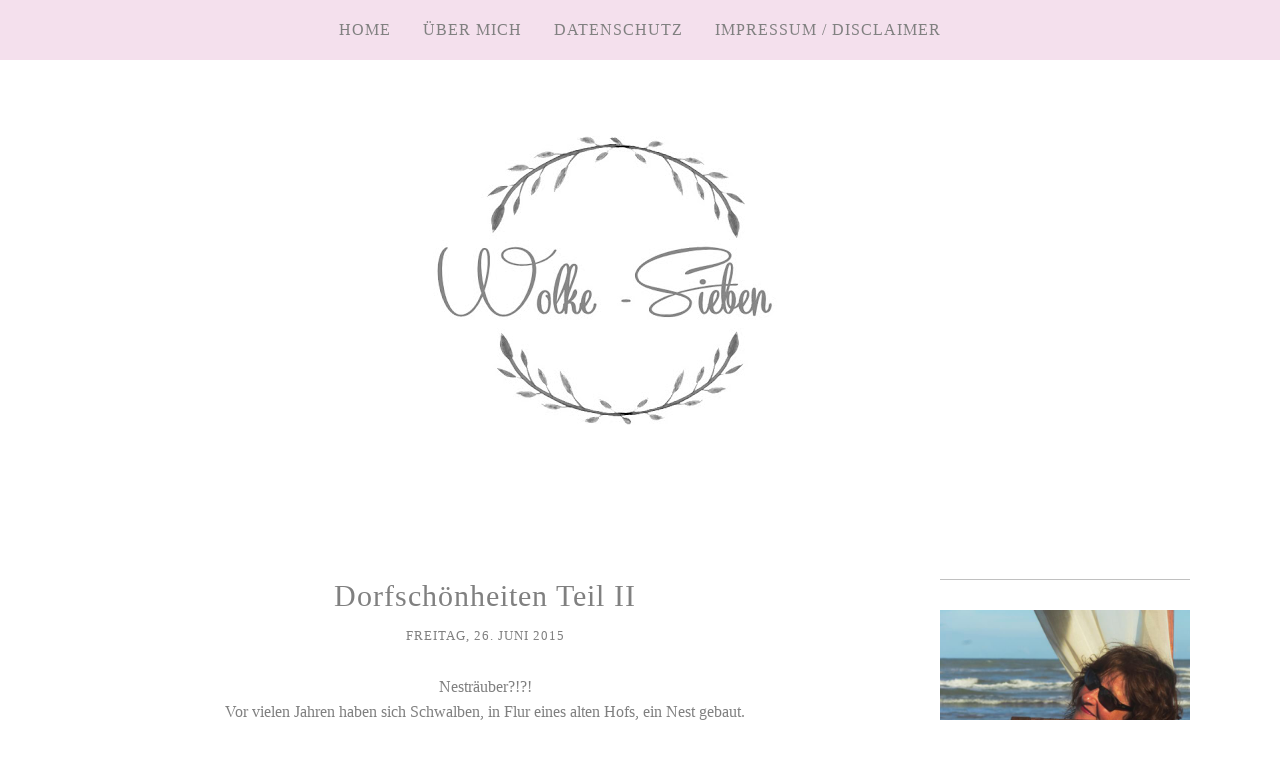

--- FILE ---
content_type: text/html; charset=UTF-8
request_url: https://wolke-sieben-doris.blogspot.com/b/stats?style=BLACK_TRANSPARENT&timeRange=ALL_TIME&token=APq4FmDQOGkUYzMszjQczuOEKSvg8ycm-Ln6PSWoAdyCTUe3_6X0BjEzKlXhj9e37Vl6tDI2HMqwMSGijCtR54wiPsGDY-n8Rg
body_size: -19
content:
{"total":357423,"sparklineOptions":{"backgroundColor":{"fillOpacity":0.1,"fill":"#000000"},"series":[{"areaOpacity":0.3,"color":"#202020"}]},"sparklineData":[[0,36],[1,7],[2,44],[3,6],[4,6],[5,6],[6,24],[7,9],[8,10],[9,11],[10,5],[11,97],[12,18],[13,7],[14,41],[15,12],[16,7],[17,5],[18,6],[19,9],[20,7],[21,8],[22,15],[23,6],[24,3],[25,3],[26,33],[27,52],[28,67],[29,69]],"nextTickMs":300000}